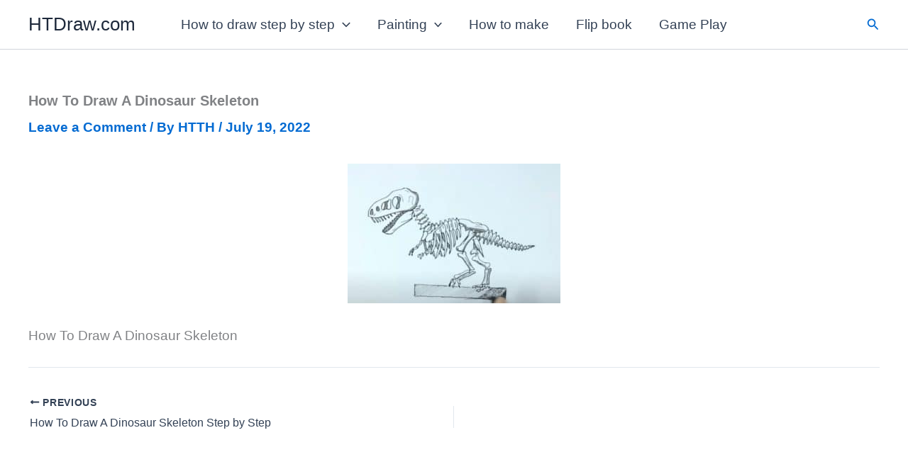

--- FILE ---
content_type: text/html; charset=utf-8
request_url: https://www.google.com/recaptcha/api2/aframe
body_size: 267
content:
<!DOCTYPE HTML><html><head><meta http-equiv="content-type" content="text/html; charset=UTF-8"></head><body><script nonce="YH_45eorlycqFTBwfJrPUQ">/** Anti-fraud and anti-abuse applications only. See google.com/recaptcha */ try{var clients={'sodar':'https://pagead2.googlesyndication.com/pagead/sodar?'};window.addEventListener("message",function(a){try{if(a.source===window.parent){var b=JSON.parse(a.data);var c=clients[b['id']];if(c){var d=document.createElement('img');d.src=c+b['params']+'&rc='+(localStorage.getItem("rc::a")?sessionStorage.getItem("rc::b"):"");window.document.body.appendChild(d);sessionStorage.setItem("rc::e",parseInt(sessionStorage.getItem("rc::e")||0)+1);localStorage.setItem("rc::h",'1766199424048');}}}catch(b){}});window.parent.postMessage("_grecaptcha_ready", "*");}catch(b){}</script></body></html>